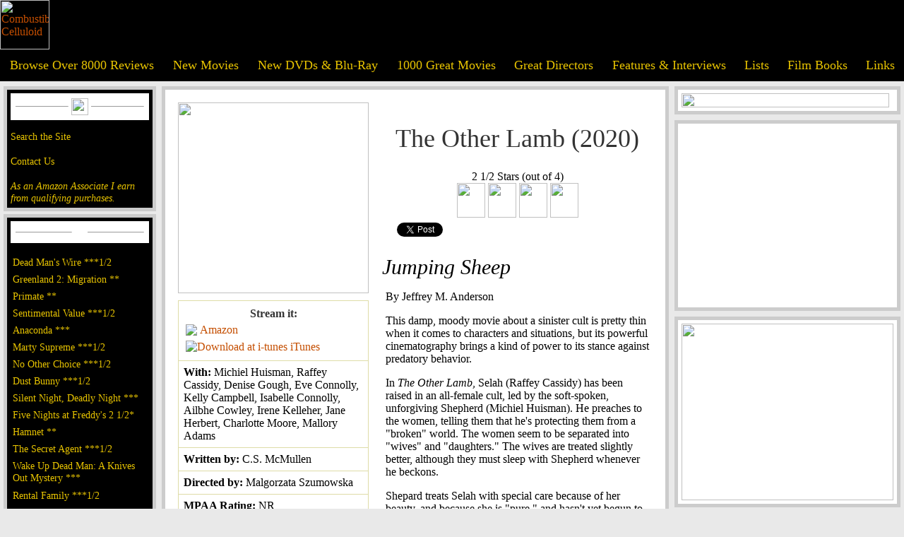

--- FILE ---
content_type: text/html; charset=UTF-8
request_url: https://combustiblecelluloid.com/2020/other_lamb.shtml
body_size: 37643
content:

<html xmlns="http://www.w3.org/1999/xhtml" xmlns:og="http://ogp.me/ns#" xmlns:fb="https://www.facebook.com/2008/fbml">
    <HEAD>
        <TITLE>Combustible Celluloid Review - The Other Lamb (2020), C.S. McMullen, Malgorzata Szumowska, Michiel Huisman, Raffey Cassidy, Denise Gough, Eve Connolly, Kelly Campbell, Isabelle Connolly, Ailbhe Cowley, Irene Kelleher, Jane Herbert, Charlotte Moore, Mallory Adams</TITLE>
        <meta charset="utf-8">
        <meta property="og:title" content="The Other Lamb"/>
        <meta property="og:type" content="movie"/>
        <meta property="og:url" content="https://www.combustiblecelluloid.com/2020/other_lamb.shtml"/>
        <meta property="og:image" content="https://www.combustiblecelluloid.com/posters/tt7737734.jpg"/>
        <meta property="og:site_name" content="Combustible Celluloid"/>
        <meta property="fb:admins" content="280603147536"/>
        <meta property="og:description" content="Combustible Celluloid Review - The Other Lamb (2020), written by C.S. McMullen, directed by Malgorzata Szumowska, and with Michiel Huisman, Raffey Cassidy, Denise Gough, Eve Connolly, Kelly Campbell, Isabelle Connolly, Ailbhe Cowley, Irene Kelleher, Jane Herbert, Charlotte Moore, Mallory Adams"/>
        <meta name="keywords" content="movies, movie reviews, reviews, films, film reviews, 
 cinema,  Cahiers du Cinema,  auteur theory,  directors,  dvd,  video,  digital watch">
        <meta charset="utf-8">
<style>
#search {
	text-align:center;
	font-size: 1.2em;
	font-family: 'American Typewriter', cursive;
	background-color: #E8C400;
	color:#000;
	margin:5px 0px 5px 0px;
	padding: 3px;
			    border: solid 3px #C44E00;
	
}

#infoTable {
	margin:0px 15px  0px 0px;
	border: 1px #DEDCA7;
	border-collapse:collapse;
	padding:5px;
}

#poster img {
	width: 270px;
	height: auto;
	margin: 0 15px 10px 0;
}

.ccFont {
	font-family: 'American Typewriter', cursive;
	font-size:16px;
}



.trailerButton {
	    background: #E8C400;
		margin:10px 0px 10px 0px;
    padding: 5px 15px 5px 15px;
    -webkit-border-radius: 6px;
    -moz-border-radius:6px;
    border-radius: 6px;
	    box-shadow: 2px 3px 4px #000;
		color: #C44E00;
	}
	

html, body {
	background-color: rgb(233, 233, 233);
	font-family: 'Sanchez', serif; 
	margin: 0; 
	width: 100%;
	height: 100%;
}

ul {
	list-style:none;
	margin: 0;
	padding: 0;
}

li {
	padding: 3px;
	}

ol {
color: rgb(150, 150, 150);
}

a {
	text-decoration: none;
	color: #C44E00;
}

H1 {
	font-family: 'American Typewriter', cursive; 
	text-align: center;
	font-size: 36px;
	color: #333;
	font-weight: normal;
	padding: 30px 0px 0px 0px;
}


H2 {
	font-family: 'American Typewriter', cursive;
	text-align: center;
	font-size: 32px;
	color: #333;
	font-weight: bold;
	padding: 30px 15px 0px 15px;
}

H3 {
	font-size: 30px;
	font-weight: normal;
	font-family: 'Sanchez', serif;
		font-style: italic;
	margin:15px 0 0 0;
	padding:0px;
}

H4 {
    font-family: 'American Typewriter', cursive;
    text-align: center;
    font-size: 20px;
    color: #333;
    font-weight: normal;
    padding: 0px;
    margin: 5px;
    font-style: italic;
}

H5 {
    font-family: 'American Typewriter', cursive;
    text-align: center;
    font-size: 16px;
    color: #333;
    font-weight: bold;
    padding: 0px;
    margin: 2px;
}

#blackHeading {
    text-align: center;
    padding: 10px 0px 5px 0px;
    font-size: 1.3em;
    font-family: 'American Typewriter', cursive;
    color: #fff;
    background: #000;
}

#headerTable {
	background: #000;
	font-family: 'American Typewriter', cursive;
}

#mainTable {
	padding: 5px;
	margin: 4px 2px 4px 2px;
	background: #000;
	font-family: 'American Typewriter', cursive;
		    border: solid 5px rgb(204, 204, 204);
}

#adTable {
	padding: 0px;
	margin: 0px;
}

#menuTable a {
	font-family: 'American Typewriter', cursive;
	color: #E8C400;
	font-size: 1.1em;
}

#mainMenuTitle {
	background: #fff;
	padding: 5px;
	margin: 0px 0px 15px 0px;
	font-family: 'American Typewriter', cursive;
}

#mainTable a {
	color: #E8C400;
	font-size: 0.9em;
}

#rating {
	text-align: center;
	font-family: 'American Typewriter', cursive;
}
	
	
#footer {
	font-family: 'American Typewriter', cursive;
}


#mainContent, #adContent, #searchDiv {
	padding: 5px;
	margin: 7px;
	background: #fff;
	margin: 4px 2px 4px 2px;
	    border: solid 5px rgb(204, 204, 204);
}
#searchDiv {
	padding:0;
}

#mainContent {
	padding: 15px;
}

#mainContent a, #adContent a {
	color: #C44E00;
}

#paddedImg img {
padding:10px;
}

#actionLinks {
	font-family: 'American Typewriter', cursive;
	font-size: 1.1em;
}

a:hover {
	color: #C44E00;
} /* mouse over link */
a:active {
	color: #C44E00;
} /* selected link */
#mainTable a:hover {
	color: #c44e00;
} /* mouse over link */
#mainTable a:active {
	color: #C44E00;
} /* selected link */
#menuTable a:hover {
	color: #C44E00;
} /* mouse over link */
#menuTable a:active {
	color: #C44E00;
} /* selected link */
#mainContent a:hover {
	color: #781c00;
}

#appSite {
	z-index:0;
}

#blockScreen {
	display: none;
    position: absolute;
    left: 0px;
    top: 0px;
    width: 100%;
    height: 100%;
    z-index: 950;
    display: none;
    background-color: #293940;
    filter: alpha(opacity = 85);
    opacity:.85;
}

#moviePlayer {
	display: none;
	position: absolute;
	top: 200px;
	left: 250px;
	padding: 25px;
	background: black;
	z-index: 999;
	border: 2px solid #65B0C7;
	margin: 0px;
	/*margin: 5px 0 20px 0;*/
	border-radius: 8px;
	-moz-border-radius: 8px;
	-webkit-box-shadow: 3px 3px 6px rgba(50, 50, 50, 0.75);
	-moz-box-shadow: 3px 3px 6px rgba(50, 50, 50, 0.75);
	box-shadow: 3px 3px 6px rgba(50, 50, 50, 0.75);
	cursor: pointer;
	background-repeat: no-repeat;
	background-position: top right;
	background-size: cover;
}

#closeButton {
    list-style: none;
    right: 0px;
    top: 0px;
    position: absolute;
    float: right;
}

p {
	padding:0px 5px 0px 5px;
}

h7 {
	font-family: 'American Typewriter', cursive;
	text-align: center;
	font-size: 28px;
	color: #333;
	font-weight: bold;
	padding: 0px;
	margin:0px;
}
#buttonArea {
	align:center;
}

#movieThingy a:hover,#buttonArea a:hover {
	color: #E8C400;
	    background: #C44E00;
	}
	
	#buttonArea li {
	margin:0px 10px 10px 10px;
	}
	
 .mothMatch {
	    background: #E8C400;
		margin:15px 0px 10px 0px;
    padding: 3px 15px 3px 15px;
    -webkit-border-radius: 6px;
    -moz-border-radius:6px;
    border-radius: 6px;
	    box-shadow: 2px 3px 4px #000;
		color: #C44E00;
						border: none;
	}

.mothMatch {
	padding: 10px 15px 5px 15px;
		text-transform: uppercase;
		font-family: 'American Typewriter', cursive;
	
}

.mothMatch:hover, a.mothMatch:hover{
	background: #e45119;
	color: #fff237;
}

.mothButton {
font-family: 'American Typewriter', cursive;
background: #E8C400;
padding: 13px 15px 5px 15px;
font-weight: bolder;
font-size: 32px;
-webkit-border-radius: 6px;
-moz-border-radius: 6px;
border-radius: 6px;
box-shadow: 3px 4px 4px #000;
color: #C44E00;
}

</style> 
<link rel="shortcut icon" href="../ccicon.ico" />
<link rel="alternate" type="application/rss+xml" title="Combustible Celluloid" href="feed://www.combustiblecelluloid.com/rss/rss-feed.xml" />
<script type="text/javascript">
 onload = function(){

 
        var contentURI = "http://www.moviethingy.com/application/generateccwebpage?url=" + document.URL;
        $.get("http://www.combustiblecelluloid.com/Global/grabber.php?grabberurl=" + contentURI, function(data){
            if (data != null && data != "") {
                $('#fromMoth').html(data);
            }
        });
    }
  var _gaq = _gaq || [];
  _gaq.push(['_setAccount', 'UA-38416231-1']);
  _gaq.push(['_setDomainName', 'combustiblecelluloid.com']);
  _gaq.push(['_setAllowLinker', true]);
  _gaq.push(['_trackPageview']);

  (function() {
    var ga = document.createElement('script'); ga.type = 'text/javascript'; ga.async = true;
    ga.src = ('https:' == document.location.protocol ? 'https://' : 'http://') + 'stats.g.doubleclick.net/dc.js';
    var s = document.getElementsByTagName('script')[0]; s.parentNode.insertBefore(ga, s);
  })();
  
  function showMovie() {
     if (document.getElementById('player') != null) {
        document.getElementById('player').src = document.getElementById('player').src + "&autoplay=1";
    }
    
    $('#moviePlayer').css('visibility', 'visible')
            $('#moviePlayer').show();
            $("#blockScreen").css("height", $('body').height());  
            $('#blockScreen').fadeIn(1000, function() {
		});
            }

function hideVideos(){
                if (document.getElementById('moviePlayer') != null) {
                $('#moviePlayer').css('visibility', 'hidden');
                $('#moviePlayer').hide();
				$('#blockScreen').fadeOut(1000, function() {});
                var div = document.getElementById('moviePlayer');
                if (div.getElementsByTagName("iframe") != null) {
                	var iframe = div.getElementsByTagName("iframe")[0].contentWindow;
    				func = 'stopVideo';
    				iframe.postMessage('{"event":"command","func":"' + func + '","args":""}', '*');
    			}
    			
                }
            }

</script> 
<meta name="robots" content="noimageindex">
</head>
<body marginwidth="0" marginheight="0" leftmargin="0" rightmargin="0" topmargin="0">
<div id="blockScreen">
</div>
<table id="headerTable" cellpadding="0" cellspacing="0" border="0" width="100%">
	<tr>
		<td width="2%" valign="bottom">
			<a href="/"><img src="../images/header60c.gif" alt="Combustible Celluloid" height="70" border="0"></a>
			<br>
		</td>
		<td>
<!-- end sidebar -->

<!-- header graphic -->
		</td>
	</tr>
</table>
<!-- menu -->
<table id="menuTable" cellpadding="12" cellspacing="0" border="0" width="100%" bgcolor="#000000">
	<tr>
		<td align="center">
			<a href="../reviews.shtml">Browse Over 8000 Reviews</a>
			<br>
		</td>
		<td align="center">
			<a href="../newmovies.shtml">New Movies</font></a>
		</td>
		<td align="center">
			<a href="../newdvds.shtml">New DVDs & Blu-Ray</a>
			<br>
		</td>
		<td align="center">
			<a href="../movies.shtml">1000 Great Movies</a>
			<br>
		</td>
		<td align="center">
			<a href="../director10.shtml">Great Directors</a>
			<br>
		</td>
		<td align="center">
			<a href="../interviews.shtml">Features & Interviews</a>
			<br>
		</td>
		<td align="center">
			<a href="../lists.shtml">Lists</a>
			<br>
		</td>
		<td align="center">
			<a href="../books.shtml">Film Books</a>
			<br>
		</td>
		<td align="center">
			<a href="../links.shtml">Links</a>
			<br>
		</td>
	</tr>
</table>
<!-- sidebar  -->
<table width="100%">
	<tr valign="top">
		<td width="24%">
<!-- An ongoing project offering discussions, reviews, and theories on the World's Greatest Movies. -->
<!-- Follow -->
			<div class="follow" id="mainTable">
				<table id="mainMenuTitle" width="100%" border="0" cellspacing="0" cellpadding="2">
					<tr>
						<td width="49%">
							<hr size="1">
						</td>
						<td width="2%">
							<img src="../images/est1997.png" height="24">
						</td>
						<td width="49%">
							<hr size="1">
						</td>
					</tr>
				</table>

<!-- SiteSearch Google -->

				<a href="../search.shtml">Search the Site</a>
				<br />
				<br />
				<a href="../contact.shtml">Contact Us</a>
				<br />
				<br />
<!-- /SiteSearch Google -->

<!-- Amazon disclaimer -->
<a target="_blank" href="https://www.amazon.com/b?_encoding=UTF8&tag=combustiblecellu&linkCode=ur2&linkId=c1b50878d57669480c3bca19945b8582&camp=1789&creative=9325&node=130"><I>As an Amazon Associate I earn from qualifying purchases.</I></a><img src="//ir-na.amazon-adsystem.com/e/ir?t=combustiblecellu&l=ur2&o=1" width="1" height="1" border="0" alt="" style="border:none !important; margin:0px !important;" />
<!-- /Amazon disclaimer -->

			</div>
			<div id="mainTable">
				<table id="mainMenuTitle" width="100%" border="0" cellspacing="0" cellpadding="2">
					<tr>
						<td width="49%">
							<hr size="1">
						</td>
						<td width="2%">
							<a href="../newmovies.shtml"><img src="../images/newmove.gif" height="14" border="0"></a>
							<br>
						</td>
						<td width="49%">
							<hr size="1">
						</td>
					</tr>
				</table>
				<ul>				

<LI><A HREF="/2026/dead_mans_wire.shtml">Dead Man's Wire ***1/2</A></LI>
<LI><A HREF="/2026/greenland2_migration.shtml">Greenland 2: Migration **</A></LI>
<LI><A HREF="/2026/primate.shtml">Primate **</a></LI>
<LI><A HREF="/2025/sentimental_value.shtml">Sentimental Value ***1/2</A></LI>
<LI><A HREF="/2025/anaconda25.shtml">Anaconda ***</A></LI>
<LI><A HREF="/2025/marty_supreme.shtml">Marty Supreme ***1/2</a></LI>
<LI><A HREF="/2025/no_other_choice.shtml">No Other Choice ***1/2</A></LI>
<LI><A HREF="/2025/dust_bunny.shtml">Dust Bunny ***1/2</a></LI>
<LI><A HREF="/2025/silent_night_deadly_night25.shtml">Silent Night, Deadly Night ***</a></LI>
<LI><A HREF="/2025/five_nights_at_freddys2.shtml">Five Nights at Freddy's 2 1/2*</a></LI>
<LI><A HREF="/2025/hamnet.shtml">Hamnet **</A></LI>
<LI><A HREF="/2025/secret_agent.shtml">The Secret Agent ***1/2</A></LI>
<LI><A HREF="/2025/wake_up_dead_man.shtml">Wake Up Dead Man: A Knives Out Mystery ***</A></LI>
<LI><A HREF="/2025/rental_family.shtml">Rental Family ***1/2</A></LI>
<LI><A HREF="/2025/wicked_for_good.shtml">Wicked: For Good ***1/2</a></LI>
<LI><A HREF="/2025/in_your_dreams.shtml">In Your Dreams ***1/2</A></LI>
<LI><A HREF="/2025/keeper.shtml">Keeper **1/2</A></LI>
<LI><A HREF="/2025/running_man25.shtml">The Running Man ***1/2</a></LI>
<LI><A HREF="/2025/sirat.shtml">Sirāt ***1/2</A></LI>
<LI><A HREF="/2025/die_my_love.shtml">Die My Love ***1/2</A></LI>
					<li>
						<a href="../newmovies.shtml"><b>More...</b></a> 
				</ul>
			</div>
			<div id="mainTable">
				<table id="mainMenuTitle" width="100%" border="0" cellspacing="0" cellpadding="2">
					<tr>
						<td width="49%">
							<hr size="1">
						</td>
						<td width="10%">
							<a href="../newdvds.shtml"><img src="../images/dvd.gif" align="center" height="22" border="0"></a>
							<br>
						</td>
						<td width="49%">
							<hr size="1">
						</td>
					</tr>
				</table>
				<ul>
<LI><A HREF="/2002/catchme.shtml">Catch Me If You Can ***1/2</a></LI>
<LI><A HREF="/2002/minority.shtml">Minority Report ***1/2</A></LI>
<LI><A HREF="/movies/alec_guinness_masterpiece_collection.shtml">Alec Guinness: Masterpiece Collection ****</A></LI>
<LI><A HREF="/hisgirl.shtml">His Girl Friday (Criterion Collection) ****</A></LI>
<LI><A HREF="/classic/laurel_hardy_year_three.shtml">Laurel and Hardy: Year Three (Flicker Alley) ****</a></LI>
<LI><A HREF="/2005/aeonflux.shtml">Aeon Flux *1/2</A></LI>
<LI><A HREF="/classic/amersilhor.shtml">The Cat and the Canary ****</A></LI>
<LI><A HREF="/2025/eddington.shtml">Eddington **1/2</A></LI>
<LI><A HREF="/movies/el.shtml">Él (Criterion Collection) ***1/2</A></LI>
<LI><A HREF="/2025/long_walk.shtml">The Long Walk ***1/2</A></LI>
<LI><A HREF="/2025/mission_impossible_final_reckoning.shtml">Mission: Impossible - The Final Reckoning **1/2</A></LI>
<LI><A HREF="/2025/naked_gun.shtml">The Naked Gun ***</A></LI>
<LI><A HREF="/movies/rampage.shtml">Rampage (1987) ***1/2</A></LI>
<LI><A HREF="/2025/spinal_tap_ii.shtml">Spinal Tap II: The End Continues ***</a></LI>
<LI><A HREF="/2025/splitsville.shtml">Splitsville **1/2</A></LI>
<LI><A HREF="/2025/together25.shtml">Together ***</A></LI>
<LI><A HREF="/2025/weapons.shtml">Weapons ***1/2</A></LI>
<LI><A HREF="/dvds/x_trilogy.shtml">The X Trilogy (A24) ****</A></LI>
<LI><A HREF="/2025/life_of_chuck.shtml">The Life of Chuck ****</A></LI>
<LI><A HREF="/2005/beatheart.shtml">The Beat That My Heart Skipped (Criterion) **1/2</a></LI>
					<li>
						<a href="../newdvds.shtml"><b>More...</b></a>
					</li>
				</ul>
			</div>
			<div id="mainTable">
				<table id="mainMenuTitle" width="100%" border="0" cellspacing="0" cellpadding="2">
					<tr>
						<td width="49%">
							<hr size="1">
						</td>
						<td width="2%">
							<a href="../interviews.shtml"><img src="../images/features.gif" width="79" height="14" border="0" alt="Film Features"></a>
							<br>
						</td>
						<td width="49%">
							<hr size="1">
						</td>
					</tr>
				</table>
				<ul>
<LI><A HREF="https://www.combustiblecelluloid.com/Lists/year2025.shtml">The Ten Best Films of 2025</A></LI>
<LI><A HREF="https://www.combustiblecelluloid.com/sffcc.shtml">The 2025 San Francisco Bay Area Film Critics Circle Awards</A></LI>
<LI><A HREF="https://www.sfexaminer.com/culture/movies-and-tv/in-your-dreams-netflix-kuku-studios/article_a3dc2ead-c2a7-4e9c-bb9a-3030bab0e58e.html">Simu Liu & Alex Woo on <I>In Your Dreams</I></A></LI>
<LI><A HREF="https://www.sfexaminer.com/culture/movies-and-tv/nia-dacosta-hedda-sffilm-little-woods-the-marvels/article_965a2296-9757-4f5c-90f7-0b0fa8862e08.html">Nia DaCosta on <I>Hedda</I></A></LI>
<LI><A HREF="https://www.sfexaminer.com/culture/movies-and-tv/henrietta-szold-documentary-gives-unheralded-icon-her-due/article_a0ee0232-34fb-4996-8d13-68b3046b7cdf.html">Abby Ginzberg on <I>Labors of Love: The Life and Legacy of Henrietta Szold</I></A></LI>
<LI><A HREF="https://www.sfexaminer.com/culture/movies-and-tv/san-francisco-stars-in-deeply-affecting-indie-outerlands/article_048cb5a0-f7ce-41b0-b3c7-fbbd0c12d53a.html">Elena Oxman on <I>Outerlands</I></A></LI>
<LI><A HREF="https://www.sfexaminer.com/culture/movies-and-tv/sf-educated-filmmaker-makes-feature-debut-inspired-by-norcal-roots/article_036fa657-0c2b-47ae-b82a-b48137de4fe5.html">Isaiah Saxon on <I>The Legend of Ochi</I></A></LI>
<LI><A HREF="https://www.sfexaminer.com/culture/movies-and-tv/transformers-one-brings-director-josh-cooley-full-circle/article_2876eec4-7786-11ef-9a60-f3b41f2773b5.html">Josh Cooley on <I>Transformers One</I></A></LI>
<LI><A HREF="https://www.sfexaminer.com/culture/planetwalker-john-francis-recounts-his-two-remarkable-vows/article_1cc20f6e-5602-11ef-9074-172196b29c0c.html">Dr. John Francis & Dominic Gill on <I>Planetwalker</I></A></LI>
<LI><A HREF="https://www.sfexaminer.com/culture/movies-and-tv/article_2d135f20-5117-11ef-af9d-cf79c7f5d41e.html">Colman Domingo, Sean San José, Clarence Maclin, & Greg Kwedar on <I>Sing Sing</i></a></LI>
<LI><A HREF="https://www.sfexaminer.com/culture/movies-and-tv/bay-area-roots-of-didi-clear-on-screen-behind-scenes/article_59d54fa8-504c-11ef-bbc3-e71c280000e2.html">Sean Wang & Joan Chen on <I>Dìdi</I></a></LI>
<LI><A HREF="https://www.sfexaminer.com/culture/movies-and-tv/carol-doda-documentary-depicts-career-of-sf-topless-dancer/article_2b0c063e-e0a9-11ee-ab03-67aa81e15007.html">Jonathan Parker on <I>Carol Doda Topless at the Condor</I></A></LI>
<LI><A HREF="https://www.sfexaminer.com/culture/movies-and-tv/documentary-spotlights-san-quentin-marathon-runners/article_289e1b64-574f-11ee-9a75-1b850d252d6d.html">Christine Yoo and Jennifer Kroot on <I>26.2 to Life</I></A></LI>
<LI><A HREF="/interviews/jazmin_jones.shtml">Jazmin Jones on <I>Seeking Mavis Beacon</i></a></LI>
<LI><A HREF="https://www.combustiblecelluloid.com/books/clint_iconic_filmmaker_book.shtml">Book Review: <I>Clint Eastwood: The Iconic Filmmaker and His Work</I></A></LI>
<LI><A HREF="https://www.sfexaminer.com/culture/movies-and-tv/chef-curry-with-the-doc-new-film-arrives-on-screens/article_bdc1882e-25aa-11ee-96a0-4b3132085787.html">Peter Nicks on <I>Stephen Curry: Underrated</I></A></LI>
<LI><A HREF="https://www.sfexaminer.com/culture/bay-area-director-debuts-new-film-earth-mama-at-the-roxie/article_fa26b14e-15ed-11ee-9923-7b4d023fe57a.html">Savanah Leaf on <I>Earth Mama</I></A></LI>
<LI><A HREF="https://www.sfexaminer.com/bay-area-based-pixar-reinvents-animation-rules-in-elemental/article_cc531ee2-107f-11ee-9e6e-e348fb430d78.html">Peter Sohn on <I>Elemental</I></A></LI>
<LI><A HREF="https://www.sfexaminer.com/culture/movies-and-tv/kelly-reichardt-talks-about-her-new-film-showing-up/article_38d2e180-da23-11ed-8553-87b9d59f0c3e.html">Kelly Reichardt on <I>Showing Up</I></A></LI>
<LI><A HREF="/books/once_upon_a_rind.shtml">Book Review: Once Upon a Rind In Hollywood</A></LI>
</ul>
			</div>
<!-- div id="mainTable">
					<table id="mainMenuTitle" width="100%" border=0 cellspacing=0
						cellpadding=2>
						<tr>
							<td width="49%"><hr size=1></td>
							<td width="2%"><a HREF="../reviews.shtml"><IMG
									SRC="../images/archivedreviews.gif" WIDTH="95" HEIGHT="14"
									id="header" border=0></a><br></td>
							<td width="49%"><hr size=1></td>
						</tr>
					</table>
					<a HREF="../reviews.shtml">Reviews A-C</a><br> <a
						HREF="../reviews_d.shtml">Reviews D-F</a><br> <a
						HREF="../reviews_g.shtml">Reviews G-J</a><br> <a
						HREF="../reviews_k.shtml">Reviews K-M</a><br> <a
						HREF="../reviews_n.shtml">Reviews N-Q</a><br> <a
						HREF="../reviews_r.shtml">Reviews R-T</a><br> <a
						HREF="../reviews_u.shtml">Reviews U-Z</a><br> &nbsp;<br>
				</div-->

<!-- Google tag (gtag.js) -->
<script async src="https://www.googletagmanager.com/gtag/js?id=G-CTBGC3KJRB"></script>
<script>
  window.dataLayer = window.dataLayer || [];
  function gtag(){dataLayer.push(arguments);}
  gtag('js', new Date());

  gtag('config', 'G-CTBGC3KJRB');
</script>
<!-- End Google tag -->

<!-- google adsense code -->
<script async src="https://pagead2.googlesyndication.com/pagead/js/adsbygoogle.js?client=ca-pub-2640631550770032"
     crossorigin="anonymous"></script>
<!--/google adsense code -->

<!-- Start Quantcast tag -->
<!-- End Quantcast tag -->
			&nbsp; 
			<br>
		</td>
		<td width="100%" valign="top">
			<div id="mainContent">
				
<!-- end sidebar -->

        <table border="0">
            <tr>
                <td valign="top" width="230px">
                    <div id="fromMoth">
                                                <div id="poster">
                             
                                                                                    <a href= "https://geo.itunes.apple.com/us/movie/the-other-lamb/id1501653002?mt=6&amp;at=10laSv" target="_blank"><img src="https://www.combustiblecelluloid.com/posters/tt7737734.jpg" height="250"/></a>                                                                                                                                        </div>
                        <div id="buttonArea">
                            <ul>
                                								                            </ul>
                        </div>
                        <table id="infoTable" border="1" cellpadding="7" cellspacing="5">
                                                        <tr>
                                <td>
                                    <h5>Stream it:</h5>
                                                                        <table>
                                        <tr>
                                            <td>
                                                <a class="ccFont" href= "https://amzn.to/2ViqqzO" target="_blank"><img src="http://www.combustiblecelluloid.com/images/amazon_32.png" /></a>
                                            </td>
                                            <td>
                                                <a class="ccFont" href= "https://amzn.to/2ViqqzO" target="_blank">Amazon </a>
                                            </td>
                                        </tr>
                                    </table>
                                                                                                            <table>
                                        <tr>
                                            <td>
                                                <a class="ccFont" href= "https://geo.itunes.apple.com/us/movie/the-other-lamb/id1501653002?mt=6&amp;at=10laSv" target="itunes_store"><img src="http://www.combustiblecelluloid.com/images/apple_32.png" alt="Download at i-tunes" style="border: 0;"/></a>
                                            </td>
                                            <td>
                                                <a class="ccFont" href= "https://geo.itunes.apple.com/us/movie/the-other-lamb/id1501653002?mt=6&amp;at=10laSv" target="itunes_store">iTunes </a>
                                            </td>
                                        </tr>
                                    </table>
                                                                                                        </td>
                            </tr>
                            <tr>
                                <td>
                                    <B>
                                    With: </b>Michiel Huisman, Raffey Cassidy, Denise Gough, Eve Connolly, Kelly Campbell, Isabelle Connolly, Ailbhe Cowley, Irene Kelleher, Jane Herbert, Charlotte Moore, Mallory Adams
                                    <BR>
                                </td>
                            </tr>
                            <tr>
                                <td>
                                    <B>Written by: </B>C.S. McMullen
                                    <BR>
                                </td>
                            </tr>
                            <tr>
                                <td>
                                    <B>Directed by: </B>Malgorzata Szumowska
                                    <BR>
                                </td>
                            </tr>
                            <tr>
                                <td>
                                    <B>MPAA Rating: </B>NR
                                    <BR>
                                </td>
                            </tr>
                                                        <tr>
                                <td>
                                    <B>Running Time: </B>97
                                    <BR>
                                </td>
                            </tr>
                            <tr>
                                <td>
                                    <B>Date: </B>04/10/2020
                                </td>
                            </tr>
                            <tr>
                                <td>
                                    <table>
                                        <tr>
                                            <td>
                                                <a class="ccFont" href= "https://www.imdb.com/title/tt7737734/" target="_blank"><img src="/images/imdb.jpeg" border: 0;"></a>
                                            </td>
                                            <td>
                                                <a class="ccFont" href= "https://www.imdb.com/title/tt7737734/" target="_blank">IMDB</a>
                                            </td>
                                        </tr>
                                    </table>
                                </td>
                            </tr>
                        </table>
                    </div>
                </td>
                <td valign="top">
                    <div id="titleBox">
                        <h1>The Other Lamb (2020)</h1>
                        <div id="rating"> 2 1/2 Stars (out of 4)<br>

<IMG SRC="../images/fellini_one.gif" WIDTH="40" HEIGHT="49">
<IMG SRC="../images/fellini_one.gif" WIDTH="40" HEIGHT="49">
<IMG SRC="../images/fellini_half.gif" WIDTH="40" HEIGHT="49">
<IMG SRC="../images/fellini_none.gif" WIDTH="40" HEIGHT="49">
</div>

                    </div>
                    <table>
                        <tr>
                            <td valign="bottom">
                                <td valign="bottom">
                                    <div style="padding:0 10px 8px 0px">
                                        <script src="https://connect.facebook.net/en_US/all.js#xfbml=1">
                                        </script>
                                        <fb:like href="https://www.combustiblecelluloid.com/2020/other_lamb.shtml" show_faces="false" data-layout="button_count" data-send="false" font="">
                                        </fb:like>
                                    </div>
                                </td>
                            </td>
                            <td valign="bottom">
                                <div style="padding:0 10px 8px 0">
                                    <script type="text/javascript" src="https://platform.twitter.com/widgets.js">
                                    </script>
                                    <a href="https://twitter.com/share" class="twitter-share-button" data-count="horizontal" data-via="moviejeff">Tweet</a>
                                </div>
                            </td>
                            <td valign="bottom">
                                <div style="padding:0 10px 8px 0">
                                    <a class="addthis_button" href="https://www.addthis.com/bookmark.php?v=250&pub=xa-4aa6dd5b59486032"></a>
                                </div>
                            </td>
                        </tr>
                    </table>
                    <h3>Jumping Sheep</h3>
                    <P>By Jeffrey M. Anderson</P>

<P>This damp, moody movie about a sinister cult is pretty thin when it comes to characters and situations, but its powerful cinematography brings a kind of power to its stance against predatory behavior.</P>

<P>In <I>The Other Lamb</I>, Selah (Raffey Cassidy) has been raised in an all-female cult, led by the soft-spoken, unforgiving Shepherd (Michiel Huisman). He preaches to the women, telling them that he's protecting them from a "broken" world. The women seem to be separated into "wives" and "daughters." The wives are treated slightly better, although they must sleep with Shepherd whenever he beckons.</P>

<P>Shepard treats Selah with special care because of her beauty, and because she is "pure," and hasn't yet begun to menstruate, but Selah becomes wary of his attentions. One day a policeman appears and Shepherd announces that they must pack up and find a new section of the woods to live in. Along the way, Selah's uncertainty grows into rebelliousness.</P>

<P>Written by C.S. McMullen and directed by Malgorzata Szumowska, <I>The Other Lamb</I> deliberately attempts to keep some semblance of mystery as to the origin and operations of the cult. But it leaves too much out, and there are too many basic questions that remain largely unanswered; in the end, it's just too hard to believe that this cult could have existed for as long as it has.</P>

<P>While Selah does eventually spring to life as a character, she's also a little difficult to believe; how would it be for someone to be entirely raised in this environment, without any exposure to the outside world? Her rebellious streak seems a tad ill-placed. Huisman is good, with his flowing hair and Jesus-like beard, conveying both a calm command and a carefully disguised mean streak underneath, although he seems a bit too young to have been in charge of the cult for well over a decade.</P>

<P>However, Szumowska's incredible compositions help bring things to life, from arcs and claws of dead trees surrounding the figures in their landscape, to the handmade webs of string that the women have woven around their camp. They help <I>The Other Lamb</I> pass muster as a scary cautionary story that's worth checking out.</P>
                    <table>
                        <tr>
                            <td valign="bottom">
                                <td valign="bottom">
                                    <div style="padding:0 10px 1px 0">
                                        <script src="https://connect.facebook.net/en_US/all.js#xfbml=1">
                                        </script>
                                        <fb:like href="https://www.combustiblecelluloid.com/2020/other_lamb.shtml" show_faces="false" data-layout="button_count" data-send="false" font="">
                                        </fb:like>
                                    </div>
                                </td>
                            </td>
                            <td valign="bottom">
                                <script type="text/javascript" src="https://platform.twitter.com/widgets.js">
                                </script>
                                <a href="https://twitter.com/share" class="twitter-share-button" data-count="horizontal" data-via="moviejeff">Tweet</a>
                            </td>
                            <td valign="bottom">
                                <a class="addthis_button" href="https://www.addthis.com/bookmark.php?v=250&pub=xa-4aa6dd5b59486032"></a>
                            </td>
                        </tr>
                    </table>
                </td>
            </tr>
        </table>
        </div>			</td>			<td valign="top">				<table id="adTable" cellpadding=0 cellspacing=0>					<tr>						<td>							<div id="adContent"><A HREF="https://www.rottentomatoes.com/critics/jeffrey-m-anderson/movies?critic=self" target="blank" border="0"><IMG SRC="../images/rottentomatoesapproved.jpg" width="99%"></A>							</div>						</td>					</tr>					<tr>						<td>							<div id="adContent"><!--Google ad --><script async src="https://pagead2.googlesyndication.com/pagead/js/adsbygoogle.js?client=ca-pub-2640631550770032"     crossorigin="anonymous"></script><!-- Sidebar Ad 2 --><ins class="adsbygoogle"     style="display:inline-block;width:300px;height:250px"     data-ad-client="ca-pub-2640631550770032"     data-ad-slot="1979652112"></ins><script>     (adsbygoogle = window.adsbygoogle || []).push({});</script><!--/Google ad -->							</div>						</td>					</tr>					<tr>						<td>							<div id="adContent"><!--Cinemark ad --><a href="https://www.tkqlhce.com/click-100743770-15021682" target="_top"><img src="https://www.ftjcfx.com/image-100743770-15021682" width="300" height="250" alt="" border="0"/></a><!--/Cinemark ad -->							</div>						</td>					</tr>					<tr>						<td>							<div id="adContent"><!--Brookstone ad --><a href="https://www.anrdoezrs.net/click-100743770-15465471" target="_top"><img src="https://www.tqlkg.com/image-100743770-15465471" width="300" height="250" alt="" border="0"/></a><!--/Brookstone ad -->							</div>						</td>					</tr>					<tr>						<td>							<div id="adContent"><!--Gruv ad --><a href="https://www.tkqlhce.com/click-100743770-15516022" target="_top"><img src="https://www.tqlkg.com/image-100743770-15516022" width="300" height="250" alt="" border="0"/></a><!--/Gruv ad -->							</div>						</td>					</tr><!--CD Universe ad --><!--/CD Universe ad -->					<tr>						<td>							<div id="adContent"><!--Hulu ad --><a href="https://click.linksynergy.com/fs-bin/click?id=%2aYBBqDzid50&offerid=1589238.6678&subid=0&type=4"><IMG border="0" alt="Hulu" src="https://ad.linksynergy.com/fs-bin/show?id=%2aYBBqDzid50&bids=1589238.6678&subid=0&type=4&gridnum=13"></a><!--/Hulu ad -->							</div>						</td>					</tr>					<tr>						<td>							<div id="adContent"><!--Taschen --><a href="https://click.linksynergy.com/fs-bin/click?id=*YBBqDzid50&offerid=518265.1374&subid=0&type=4"><IMG border="0"   alt="TASCHEN" src="https://ad.linksynergy.com/fs-bin/show?id=*YBBqDzid50&bids=518265.1374&subid=0&type=4&gridnum=13"></a><!--/Taschen -->							</div>						</td>					</tr>					<tr>						<td>							<div id="adContent"><!--Movies Unlimited ad --><a href="https://www.pntrac.com/t/SUJHRUZIS0dCTEhOSUhCRkhMSEZM" rel="sponsored"><img src="//www.pntrac.com/b/SUJHRUZIS0dCTEhOSUhCRkhMSEZM" border="0" width="300" height="250" title="Movies Unlimited" alt="Movies Unlimited"></a><!--/Movies Unlimited ad -->							</div>						</td>					</tr>					<tr>						<td>							<div id="adContent"><!--Deep Discount ad --><a href="https://www.pjtra.com/t/SUJGSkVFS05CTEhOSUhCRkVFSkpH" rel="sponsored"><img src="//www.pjtra.com/b/SUJGSkVFS05CTEhOSUhCRkVFSkpH" border="0" width="300" height="250" title="300x250" alt="300x250"></a><!--/Deep Discount ad -->							</div>						</td>					</tr>									</table>			</td>		</tr>	</table>	<div style="margin: 10px" align=right>		<table id="menuTable" cellpadding=8 cellspacing=0 border=0			width="100%" bgcolor="#000000">			<tr align=center>				<td align="center"><a HREF="../reviews.shtml">Browse Over 5000 Reviews</a><br></td>				<td align="center"><a HREF="../movies.shtml">1000 Great Movies</a><br></td>				<td align="center"><a HREF="../interviews.shtml">Features & Interviews</a><br></td>				<td align="center"><a HREF="../lists.shtml">Lists</a><br></td>				<td align="center"><a HREF="../newmovies.shtml">New Movies</font></a></td>				<td align="center"><a HREF="../newdvds.shtml">New DVDs & Blu-Ray</a><br></td>				<td align="center"><a HREF="http://www.combustiblecelluloid.com/director10.shtml">Great Directors</a><br></td>				<td align="center"><a HREF="../books.shtml">Film Books</a><br></td>				<td align="center"><a HREF="../links.shtml">Links</a><br></td>			</tr>		</table>		<div id="footer" align="center">			<br /> <br /> <a HREF="../other.shtml">About</a> | <a				HREF="../contact.shtml">Contact</a> | <a				HREF="http://jeffreymanderson.blogspot.com/">Blog</a> <br /> <br />			<font size="-2">Copyright &copy; 1997-2026 Jeffrey M. Anderson</font>		</div>	</div>
        </BODY>
    </HTML>




--- FILE ---
content_type: text/html; charset=utf-8
request_url: https://www.google.com/recaptcha/api2/aframe
body_size: 267
content:
<!DOCTYPE HTML><html><head><meta http-equiv="content-type" content="text/html; charset=UTF-8"></head><body><script nonce="PxPnifvC6RNnN3dvfmmCzQ">/** Anti-fraud and anti-abuse applications only. See google.com/recaptcha */ try{var clients={'sodar':'https://pagead2.googlesyndication.com/pagead/sodar?'};window.addEventListener("message",function(a){try{if(a.source===window.parent){var b=JSON.parse(a.data);var c=clients[b['id']];if(c){var d=document.createElement('img');d.src=c+b['params']+'&rc='+(localStorage.getItem("rc::a")?sessionStorage.getItem("rc::b"):"");window.document.body.appendChild(d);sessionStorage.setItem("rc::e",parseInt(sessionStorage.getItem("rc::e")||0)+1);localStorage.setItem("rc::h",'1768729012531');}}}catch(b){}});window.parent.postMessage("_grecaptcha_ready", "*");}catch(b){}</script></body></html>